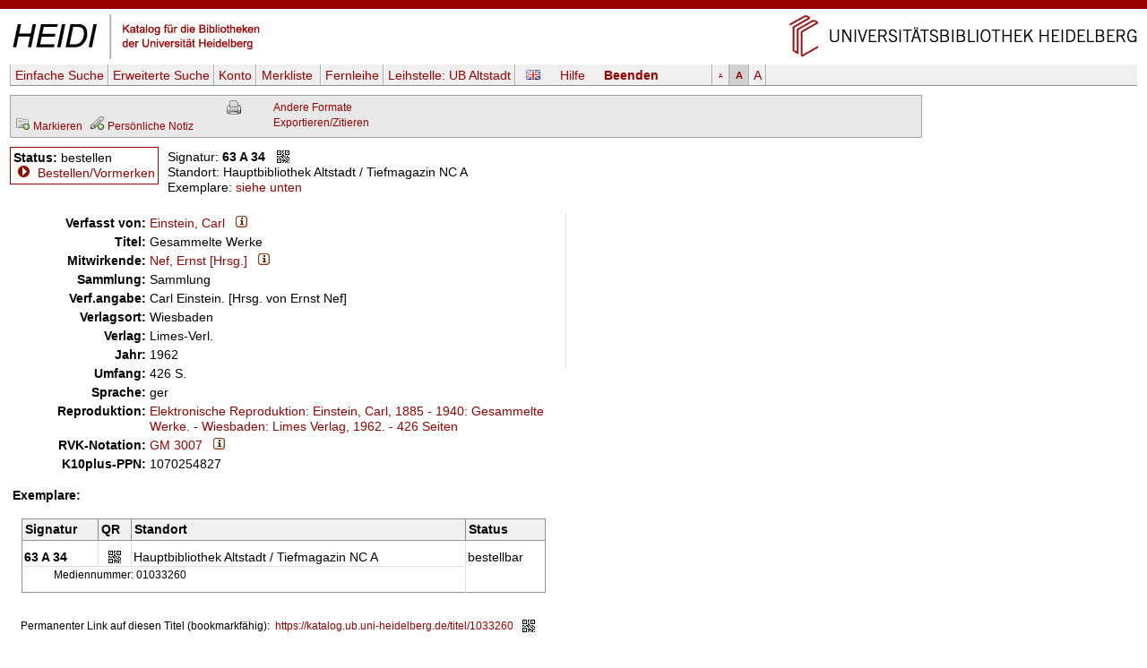

--- FILE ---
content_type: text/html
request_url: https://katalog.ub.uni-heidelberg.de/cgi-bin/titel.cgi?katkey=1033260
body_size: 4252
content:
<!DOCTYPE HTML PUBLIC "-//W3C//DTD HTML 4.01 Transitional//EN" "http://www.w3.org/TR/html4/loose.dtd">
<html lang="de">
  <head><title>HEIDI: Einstein, Carl: Gesammelte Werke</title>
  <meta http-equiv="Content-Type" content="text/html; charset=utf-8">
  <meta http-equiv="X-UA-Compatible" content="IE=edge,chrome=1">
  <meta name="keywords" content="">
  <meta name="description" content="">
  <meta http-equiv="Content-Language" content="de">
  <meta name="organization-name" content="Universit&auml;tsbibliothek Heidelberg">
  <meta name="organization-email" content="ub@ub.uni-heidelberg.de">
  <meta name="city" content="Heidelberg">
  <meta name="country" content="Germany - Deutschland">
  <meta name="language" content="German, Deutsch, de, at,ch">
  <meta name="robots" content="index">
  <meta name="robots" content="follow">
  <meta name="revisit-after" content="1 month">
  <meta name="rating" content="General">
  <meta http-equiv="imagetoolbar" content="no">
  <meta name="MSSmartTagsPreventParsing" content="true">
  <meta name="DC.Identifier" content="http://katalog.ub.uni-heidelberg.de/titel/1033260">
  <meta name="DC.Type" content="Book">
  <meta name="DC.Language" scheme="ISO639-2" content="ger">
  <meta name="DC.Title" content="Gesammelte Werke">
  <meta name="DC.Publisher" content="Limes-Verl.">
  <meta name="DC.Date" content="1962">
  <meta name="DC.Creator" content="Einstein, Carl">
  <meta name="DC.Contributor" content="Nef, Ernst">
  <link rel="unapi-server" title="unAPI" type="application/xml" href="unapi.cgi">
  <link rel="canonical" href="https://katalog.ub.uni-heidelberg.de/titel/1033260">
  <link rel="alternate" href="https://katalog.ub.uni-heidelberg.de/titel/1033260/rdf" type="application/rdf+xml" title="RDF+XML">

  <link rel="SHORTCUT ICON" href="/favicon.ico" type="image/x-icon">
  <style type="text/css" media="screen">
        @import url(/css/style.css);
  </style>
  <style type="text/css" media="print">
        @import url(/css/printstyle.css);
  </style>
  <style type="text/css">
        @import url(/css/ubhduni.css);
  </style>
  <link type="text/css" rel="stylesheet" href="/opacjs/jquery-ui-1.14.1/jquery-ui.min.css">
  <link type="text/css" rel="stylesheet" href="/css/vt.css">
  <link type="text/css" rel="stylesheet" href="/css/csl.css">
  <link type="text/css" rel="stylesheet" href="/css/body.css">
  <link title="HEIDI-OPAC" type="application/opensearchdescription+xml" rel="search" href="/opacjs/ubhd-opac.xml">
  <style type="text/css">
    acronym,abbr,span.abbr {text-decoration: none; border-bottom:0pt;}
  </style>
  <script type="text/javascript" src="/opacjs/jquery-3.7.1.min.js"></script>

  <script type="text/javascript" src="/opacjs/jquery-ui-1.14.1/jquery-ui.min.js"></script>
  <script type="text/javascript">//<![CDATA[
     jQuery.noConflict();

     jQuery(document).ready(function() {
       jQuery(document).tooltip();
       jQuery('.rvkinfo').tooltip({
         content: function() {
           var code = jQuery(this).attr('title'); 
           var url = "rvk.cgi?code="+code;
           return jQuery.ajax({async: false, type: "GET", url: url, dataType: "text", error: function (jqXHR, textStatus, errorThrown) {alert(errorThrown)}, success: function (response) {}}).responseText;
         }
       }); 





       if (jQuery('.k2012').length || jQuery('.k2112').length) {
         jQuery('.k0662').each(function (index) {
           if (index == 0) {
             var u = jQuery(this).children('td').html();
             jQuery(this).children('td').html('<span class="titurlswitch"><img src="/opacicon/plus.gif" alt="+">&nbsp;<strong>...</strong></span><span class="titurl"><em>Bitte verwenden Sie für den Volltextzugang die unten stehende lokale URL.</em><br>'+u+'</span>');
           }
           else {jQuery(this).addClass('titurl')}
         });   
       }
       jQuery('.titurl').hide();
       jQuery('.titurlswitch').click(function () {
         jQuery('.titurl').show();
         jQuery('.titurlswitch').hide();
       });




     });
  //]]></script>
</head>
<body>

<a name="top"></a>
<div id="topBarInstitute2spalterVariabelUB"><a href="#contentbegin" accesskey="6">Navigation &uuml;berspringen</a><a name="up" id="up"></a></div>
<table summary="Layouttabelle" id="logotab"><tr><td id="logolinks"><a href="http://katalog.ub.uni-heidelberg.de"><img src="/nav4/grafik/layout/heidi.jpg" alt="HEIDI" height="60" width="284"></a></td><td id="logorechts"><a href="http://www.ub.uni-heidelberg.de/" title="Zur Universit&auml;tsbibliothek" accesskey="1"><img src="/nav4/grafik/layout/header_ub_hd.gif" alt="Universit&auml;tsbibliothek Heidelberg" height="56" width="418"></a></td></tr></table>

<div id="pageContainer2spalterVariabel">
<div id="container">
<div id="greyBarUB"></div>
<div id="content2">
<div class='nobut'>
<a name="contentbegin"></a>

<div id="hmenue">
<ul>
<li><a href='search.cgi?sess=59f337875ad901262a72ed3d0c71576b'>Einfache Suche</a></li><li><a href='search.cgi?art=f&amp;sess=59f337875ad901262a72ed3d0c71576b'>Erweiterte&nbsp;Suche</a></li><li><a href='konto.cgi?sess=59f337875ad901262a72ed3d0c71576b'>Konto</a></li><li><a href='export.cgi?sess=59f337875ad901262a72ed3d0c71576b'>Merkliste&nbsp;<span id='menuanzmark'></span></a></li><li><a href='http://www.ub.uni-heidelberg.de/cgi-bin/pflopac.cgi'>Fernleihe</a></li><li><a href='zweigstelle.cgi?sess=59f337875ad901262a72ed3d0c71576b'>Leihstelle: <span>UB Altstadt</span></a></li></ul><div id="hmsprache"><a href="titel.cgi?sess=59f337875ad901262a72ed3d0c71576b&katkey=1033260&amp;sprache=ENG" id="spr"><img src="/opacicon/en.png" alt="english"></a></div><div id="hmhelp"><a href="http://www.ub.uni-heidelberg.de/allg/litrech/heidi/" target="_blank" id="help">Hilfe</a></div><div id="hmlogout"><a href='logout.cgi?sess=59f337875ad901262a72ed3d0c71576b' id='logout'>Beenden</a></div><ul id="hmschrift"><li id="schriftk"><a href="titel.cgi?sess=59f337875ad901262a72ed3d0c71576b&katkey=1033260&amp;font=k" title="kleine Schriftgr&ouml;&szlig;e">A</a></li><li id="schriftm"><a href="titel.cgi?sess=59f337875ad901262a72ed3d0c71576b&katkey=1033260&amp;font=m" title="mittlere Schriftgr&ouml;&szlig;e">A</a></li><li id="schriftg"><a href="titel.cgi?sess=59f337875ad901262a72ed3d0c71576b&katkey=1033260&amp;font=g" title="gro&szlig; Schriftgr&ouml;&szlig;e">A</a></li></ul>
</div>
<div id='hmenueend'></div>
<script language="JavaScript1.2" src="/opacjs/journaltoc.js" type="text/javascript"></script>
<script language="JavaScript1.2" src="/opacjs/heidi.js" type="text/javascript"></script>
<div class='titelbox'>
<div id='formatdialog'></div>
<div id='formatdialog_format'></div>
<div class='tuebersicht'>

<br />


  <span><a href="titel.cgi?katkey=1033260&amp;mkatkey=1033260&amp;funk=mark&amp;sess=59f337875ad901262a72ed3d0c71576b"><img src="/opacicon/folder_add_grau.png" alt="disk" title="Markieren">&nbsp;<span class='klein'>Markieren</span></a></span>



    
      
        
&nbsp;<a href='https://katalog.ub.uni-heidelberg.de/cgi-bin/login.cgi?sess=59f337875ad901262a72ed3d0c71576b&amp;weiter=%26notiz=1' title='Für den Zugriff auf die Notizfunkion ist ein Login erforderlich.'><img src='/opacicon/pencil_add_grau.png' alt='' />&nbsp;<span class='klein'>Persönliche Notiz</span></a>
        
      
    

</div>
<div class="tformate"><a href="titel.cgi?sess=59f337875ad901262a72ed3d0c71576b&amp;format=print&amp;ex=j&amp;katkey=1033260" target="_blank" title="Druckansicht"><img src="/opacicon/druckansicht2.gif" alt="Drucker" align="top"/></a><br /></div>
<div class="tformate">
  <a href="javascript:formatdialog_format('1033260','GER','59f337875ad901262a72ed3d0c71576b')">Andere Formate</a><noscript> <small>(JavaScript)</small></noscript><br />
  <noscript>
    <a href="titel.cgi?sess=59f337875ad901262a72ed3d0c71576b&amp;format2=bibtex&amp;katkey=1033260" target="_blank">BibTeX</a><br>
    <a href="titel.cgi?sess=59f337875ad901262a72ed3d0c71576b&amp;format2=endnote&amp;katkey=1033260" target="_blank">RIS (Endnote)</a><br>
  </noscript>
  <a href="javascript:formatdialog('1033260','GER','59f337875ad901262a72ed3d0c71576b')">Exportieren/Zitieren</a><noscript> <small>(JavaScript)</small></noscript>
</div>
<div class="tnaviend"></div>
</div>



  <div class='status1'>
  <b>Status:</b> bestellen<br />
      
  <img src='/opacicon/marker.gif' alt='&gt;'>&#160;<a href='bestellung.cgi?sess=59f337875ad901262a72ed3d0c71576b&amp;ks=1033260'>Bestellen/Vormerken</a>
      
      
      
      
      
      
</div>
<div class='status'>
  <div class='status2'>
      Signatur: <strong>63 A 34</strong>&#160;&#160;&#160;<a href="javascript:qrdialog('59f337875ad901262a72ed3d0c71576b','63%20A%2034','Hauptbibliothek%20Altstadt%20%2F%20Tiefmagazin%20NC%20A');" title="QR-Code"><img src='/opacicon/qr.gif' align='top' alt='QR-Code' /></a><br />
      Standort: Hauptbibliothek&#160;Altstadt&#160;/&#160;Tiefmagazin&#160;NC&#160;A<br />
    Exemplare:
      <a href='#ex'>siehe unten</a>
    <div class='status2a'>
        
        
    </div>
      
  </div>
    
  <div class='statusende'></div>
    
</div>
    <div id='qrdialog'></div>
  
  <table class='titelsatz'>
  
<tr class='k0100'><th>Verfasst von:</th><td><a href="search.cgi?query=au:%22Einstein%2C%20Carl%22&amp;sort=0&amp;sess=59f337875ad901262a72ed3d0c71576b&amp;fsubmit=Suchen&amp;quicks=vtau" title="Weitere Titel zu diesem Eintrag ...">Einstein, Carl</a>&#160;&#160;&#160;<a href="indexinfo.cgi?pkatkey=522209&amp;sprache=GER&amp;format=html" target="_blank"><img src="/opacicon/information2.png" alt="i"></a></td></tr>
<tr class='k0331'><th>Titel:</th><td>Gesammelte Werke</td></tr>
<tr class='k0101'><th>Mitwirkende:</th><td><a href="search.cgi?query=au:%22Nef%2C%20Ernst%22&amp;sort=0&amp;sess=59f337875ad901262a72ed3d0c71576b&amp;fsubmit=Suchen&amp;quicks=vtau" title="Weitere Titel zu diesem Eintrag ...">Nef, Ernst  [Hrsg.]</a>&#160;&#160;&#160;<a href="indexinfo.cgi?pkatkey=2449328&amp;sprache=GER&amp;format=html" target="_blank"><img src="/opacicon/information2.png" alt="i"></a></td></tr>
<tr class='k0300'><th>Sammlung:</th><td>Sammlung</td></tr>
<tr class='k0359'><th>Verf.angabe:</th><td>Carl Einstein. [Hrsg. von Ernst Nef]</td></tr>
<tr class='k0410'><th>Verlagsort:</th><td>Wiesbaden</td></tr>
<tr class='k0412'><th>Verlag:</th><td>Limes-Verl.</td></tr>
<tr class='k0425'><th>Jahr:</th><td>1962</td></tr>
<tr class='k0433'><th>Umfang:</th><td>426 S.</td></tr>
<tr class='k0015'><th>Sprache:</th><td>ger</td></tr>
<tr class='k7652'><th>Reproduktion:</th><td><a href="search.cgi?sort=0&amp;sess=59f337875ad901262a72ed3d0c71576b&amp;fsubmit=Suchen&amp;quicks=vtxx&amp;query=si%3A1742834531">Elektronische Reproduktion: Einstein, Carl, 1885 - 1940: Gesammelte Werke. - Wiesbaden: Limes Verlag, 1962. - 426 Seiten</a></td></tr>
<tr class='k1720'><th>RVK-Notation:</th><td><a href="search.cgi?query=rv:%22GM%203007%22&amp;sort=0&amp;sess=59f337875ad901262a72ed3d0c71576b&amp;fsubmit=Suchen&amp;quicks=vtrv" title="Weitere Titel zu diesem Eintrag ...">GM 3007</a>&#160;&#160;&#160;<a href="http://rvk.uni-regensburg.de/notation/GM%203007" target="_blank" class="rvkinfo" title="GM%203007"><img src="/opacicon/information2.png" alt="i"></a></td></tr>
<tr class='k1000'><th>K10plus-PPN:</th><td>1070254827</td></tr>

  </table>
  
    
<div id="bibtip_isxn" style="display:none"></div>
<div id="bibtip_shorttitle" style="display:none">Gesammelte Werke / Einstein, Carl; 1962</div>
<div id="bibtip_id" style="display:none">1033260</div>
    
<div class="tzusatzinfo">
    
  <div class="cover" id="c1033260"></div>
  <script type="text/javascript">
    jQuery('#c1033260').load('/fcgi-bin/cover.fcgi?url=&katkey=1033260');
  </script>
  <abbr class="unapi-id" title="1033260"></abbr>
  <script src="/opacjs/seealsoubhd.js" type="text/javascript"></script>
    
      <div style="display:none" id="bibtip_reclist"></div>
  <div class='refmanager2'>
    
  </div>
</div>
  
  <div class='titelsatzend'></div>
  
    
    <a name='ex'></a><div class='ex'><strong>Exemplare:</strong><br><br>
<table>
  <tr class='exueber'><th>Signatur</th><th>QR</th><th colspan='2'>Standort</th><th>Status</th></tr>


  
  <tr class='exu1'><td class='exsig'><strong>63 A 34</strong></td><td class='exqr'><a href="javascript:qrdialog('59f337875ad901262a72ed3d0c71576b','63%20A%2034','Hauptbibliothek%20Altstadt%20%2F%20Tiefmagazin%20NC%20A');" title="QR-Code"><img src='/opacicon/qr.gif' alt='QR-Code' /></a></td><td class='exso'>Hauptbibliothek&#160;Altstadt&#160;/&#160;Tiefmagazin&#160;NC&#160;A</td><td class='exlage'></td><td class='exstatus' rowspan="2">bestellbar</td></tr>
  <tr class='exu2'><td colspan="4" class="ex2">Mediennummer: 01033260</td></tr>
 
</table>

</div>

  
<br />
    
<div class='refmanager'>
  Permanenter Link&nbsp;auf diesen Titel (bookmarkfähig):&nbsp;
  <a href="https://katalog.ub.uni-heidelberg.de/titel/1033260">https://katalog.ub.uni-heidelberg.de/titel/1033260</a>&nbsp;&nbsp;&nbsp;<a href="javascript:qrdialogpl('59f337875ad901262a72ed3d0c71576b','https%3A%2F%2Fkatalog.ub.uni-heidelberg.de%2Ftitel%2F1033260');" title="QR-Code"><img src='/opacicon/qr.gif' alt='QR-Code' align='top' /></a>
</div>
    
  <div class="fussabstand"></div>
<div class="topVariabel"><a href="#up"><img src="/nav4/grafik/layout/icon_top.gif" alt="zum Seitenanfang" height="13" width="39"></a></div>
</div>
<br>
</div>
<div id="footerBar"></div>
<div id="footer">
</div>
<div class="copyright">&copy; Universit&auml;tsbibliothek Heidelberg<a href="http://www.ub.uni-heidelberg.de/cgi-bin/mail.cgi?ub"><img src="/nav1/grafik/layout/icon_mailto.gif" width="12" height="8" hspace="10" alt="Mail"></a><a href="http://www.ub.uni-heidelberg.de/wir/impressum.html">Impressum / Datenschutz</a>&nbsp;&nbsp;&nbsp;<a href="http://www.novumdesign.de/" target="_blank">Design</a></div>
<br><br>
</div>
</div>
</body>
</html>
